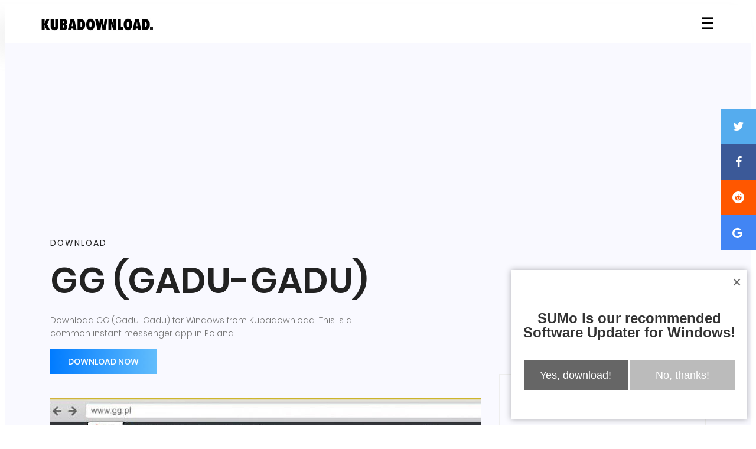

--- FILE ---
content_type: text/html; charset=utf-8
request_url: https://kubadownload.com/app/gg-gadu-gadu
body_size: 23575
content:
<!DOCTYPE html><html lang=en class=no-js><head><title>Download GG (Gadu-Gadu) for Windows 10, 8, 7 (2020 Latest)</title><meta http-equiv=Content-Type content="text/html; charset=utf-8"><meta name=robots content="noodp, FOLLOW, INDEX"><meta name=viewport content="width=device-width, initial-scale=1, shrink-to-fit=no"><meta name=description content="Download GG (Gadu-Gadu) for Windows from Kubadownload. This is a common instant messenger app in Poland."><meta name=apple-mobile-web-app-capable content=yes><script data-ad-client=ca-pub-3780848847510086 async src=https://pagead2.googlesyndication.com/pagead/js/adsbygoogle.js></script><link rel=apple-touch-icon sizes=144x144 href=/apple-icon-144x144.png><link rel=apple-touch-icon sizes=152x152 href=/apple-icon-152x152.png><link rel=apple-touch-icon sizes=180x180 href=/apple-icon-180x180.png><link rel=icon type=image/png sizes=192x192 href=/android-icon-192x192.png><link rel=icon type=image/png sizes=32x32 href=/favicon-32x32.png><link rel=icon type=image/png sizes=16x16 href=/favicon-16x16.png><link rel=manifest href=/manifest.json><meta name=msapplication-TileColor content=#ffffff><meta name=msapplication-TileImage content=/ms-icon-144x144.png><meta name=theme-color content=#ffffff><link rel=canonical href=https://kubadownload.com/app/gg-gadu-gadu><meta name=twitter:card content=summary><meta name=twitter:site content=@kubadownload><meta name=twitter:creator content=@kubadownload><meta property=og:site_name content=kubadownload.com><meta property=og:type content=product><meta property=og:title content="GG (Gadu-Gadu)"><meta property=og:url content=https://kubadownload.com/app/gg-gadu-gadu><meta property="og:description" content="<meta charset=utf-8>"><meta property=product:category content="Apps update list"><meta property=og:image content=https://kubadownload.com/site/assets/files/3503/gg-gadu-gadu-download.jpg><link rel=preload as=font type=font/woff2 crossorigin=anonymous href=https://kubadownload.com/site/templates/font/icomoon.ttf?7ss0gv><link rel=dns-prefetch href=https://fonts.gstatic.com><link rel=preconnect href=https://fonts.gstatic.com crossorigin=anonymous><link rel=preload href="https://fonts.googleapis.com/css?family=Poppins:100,200,400,300,500,600,700&display=swap" as=font type=font/woff2 crossorigin>			  <style>@font-face{font-family:'Poppins';font-style:normal;font-weight:100;font-display:swap;src:local('Poppins Thin'),local('Poppins-Thin'),url(https://fonts.gstatic.com/s/poppins/v9/pxiGyp8kv8JHgFVrLPTucXtAOvWDSHFF.woff2) format('woff2');unicode-range:U+0900-097F,U+1CD0-1CF6,U+1CF8-1CF9,U+200C-200D,U+20A8,U+20B9,U+25CC,U+A830-A839,U+A8E0-A8FB}@font-face{font-family:'Poppins';font-style:normal;font-weight:100;font-display:swap;src:local('Poppins Thin'),local('Poppins-Thin'),url(https://fonts.gstatic.com/s/poppins/v9/pxiGyp8kv8JHgFVrLPTufntAOvWDSHFF.woff2) format('woff2');unicode-range:U+0100-024F,U+0259,U+1E00-1EFF,U+2020,U+20A0-20AB,U+20AD-20CF,U+2113,U+2C60-2C7F,U+A720-A7FF}@font-face{font-family:'Poppins';font-style:normal;font-weight:100;font-display:swap;src:local('Poppins Thin'),local('Poppins-Thin'),url(https://fonts.gstatic.com/s/poppins/v9/pxiGyp8kv8JHgFVrLPTucHtAOvWDSA.woff2) format('woff2');unicode-range:U+0000-00FF,U+0131,U+0152-0153,U+02BB-02BC,U+02C6,U+02DA,U+02DC,U+2000-206F,U+2074,U+20AC,U+2122,U+2191,U+2193,U+2212,U+2215,U+FEFF,U+FFFD}@font-face{font-family:'Poppins';font-style:normal;font-weight:200;font-display:swap;src:local('Poppins ExtraLight'),local('Poppins-ExtraLight'),url(https://fonts.gstatic.com/s/poppins/v9/pxiByp8kv8JHgFVrLFj_Z11lFd2JQEl8qw.woff2) format('woff2');unicode-range:U+0900-097F,U+1CD0-1CF6,U+1CF8-1CF9,U+200C-200D,U+20A8,U+20B9,U+25CC,U+A830-A839,U+A8E0-A8FB}@font-face{font-family:'Poppins';font-style:normal;font-weight:200;font-display:swap;src:local('Poppins ExtraLight'),local('Poppins-ExtraLight'),url(https://fonts.gstatic.com/s/poppins/v9/pxiByp8kv8JHgFVrLFj_Z1JlFd2JQEl8qw.woff2) format('woff2');unicode-range:U+0100-024F,U+0259,U+1E00-1EFF,U+2020,U+20A0-20AB,U+20AD-20CF,U+2113,U+2C60-2C7F,U+A720-A7FF}@font-face{font-family:'Poppins';font-style:normal;font-weight:200;font-display:swap;src:local('Poppins ExtraLight'),local('Poppins-ExtraLight'),url(https://fonts.gstatic.com/s/poppins/v9/pxiByp8kv8JHgFVrLFj_Z1xlFd2JQEk.woff2) format('woff2');unicode-range:U+0000-00FF,U+0131,U+0152-0153,U+02BB-02BC,U+02C6,U+02DA,U+02DC,U+2000-206F,U+2074,U+20AC,U+2122,U+2191,U+2193,U+2212,U+2215,U+FEFF,U+FFFD}@font-face{font-family:'Poppins';font-style:normal;font-weight:300;font-display:swap;src:local('Poppins Light'),local('Poppins-Light'),url(https://fonts.gstatic.com/s/poppins/v9/pxiByp8kv8JHgFVrLDz8Z11lFd2JQEl8qw.woff2) format('woff2');unicode-range:U+0900-097F,U+1CD0-1CF6,U+1CF8-1CF9,U+200C-200D,U+20A8,U+20B9,U+25CC,U+A830-A839,U+A8E0-A8FB}@font-face{font-family:'Poppins';font-style:normal;font-weight:300;font-display:swap;src:local('Poppins Light'),local('Poppins-Light'),url(https://fonts.gstatic.com/s/poppins/v9/pxiByp8kv8JHgFVrLDz8Z1JlFd2JQEl8qw.woff2) format('woff2');unicode-range:U+0100-024F,U+0259,U+1E00-1EFF,U+2020,U+20A0-20AB,U+20AD-20CF,U+2113,U+2C60-2C7F,U+A720-A7FF}@font-face{font-family:'Poppins';font-style:normal;font-weight:300;font-display:swap;src:local('Poppins Light'),local('Poppins-Light'),url(https://fonts.gstatic.com/s/poppins/v9/pxiByp8kv8JHgFVrLDz8Z1xlFd2JQEk.woff2) format('woff2');unicode-range:U+0000-00FF,U+0131,U+0152-0153,U+02BB-02BC,U+02C6,U+02DA,U+02DC,U+2000-206F,U+2074,U+20AC,U+2122,U+2191,U+2193,U+2212,U+2215,U+FEFF,U+FFFD}@font-face{font-family:'Poppins';font-style:normal;font-weight:400;font-display:swap;src:local('Poppins Regular'),local('Poppins-Regular'),url(https://fonts.gstatic.com/s/poppins/v9/pxiEyp8kv8JHgFVrJJbecnFHGPezSQ.woff2) format('woff2');unicode-range:U+0900-097F,U+1CD0-1CF6,U+1CF8-1CF9,U+200C-200D,U+20A8,U+20B9,U+25CC,U+A830-A839,U+A8E0-A8FB}@font-face{font-family:'Poppins';font-style:normal;font-weight:400;font-display:swap;src:local('Poppins Regular'),local('Poppins-Regular'),url(https://fonts.gstatic.com/s/poppins/v9/pxiEyp8kv8JHgFVrJJnecnFHGPezSQ.woff2) format('woff2');unicode-range:U+0100-024F,U+0259,U+1E00-1EFF,U+2020,U+20A0-20AB,U+20AD-20CF,U+2113,U+2C60-2C7F,U+A720-A7FF}@font-face{font-family:'Poppins';font-style:normal;font-weight:400;font-display:swap;src:local('Poppins Regular'),local('Poppins-Regular'),url(https://fonts.gstatic.com/s/poppins/v9/pxiEyp8kv8JHgFVrJJfecnFHGPc.woff2) format('woff2');unicode-range:U+0000-00FF,U+0131,U+0152-0153,U+02BB-02BC,U+02C6,U+02DA,U+02DC,U+2000-206F,U+2074,U+20AC,U+2122,U+2191,U+2193,U+2212,U+2215,U+FEFF,U+FFFD}@font-face{font-family:'Poppins';font-style:normal;font-weight:500;font-display:swap;src:local('Poppins Medium'),local('Poppins-Medium'),url(https://fonts.gstatic.com/s/poppins/v9/pxiByp8kv8JHgFVrLGT9Z11lFd2JQEl8qw.woff2) format('woff2');unicode-range:U+0900-097F,U+1CD0-1CF6,U+1CF8-1CF9,U+200C-200D,U+20A8,U+20B9,U+25CC,U+A830-A839,U+A8E0-A8FB}@font-face{font-family:'Poppins';font-style:normal;font-weight:500;font-display:swap;src:local('Poppins Medium'),local('Poppins-Medium'),url(https://fonts.gstatic.com/s/poppins/v9/pxiByp8kv8JHgFVrLGT9Z1JlFd2JQEl8qw.woff2) format('woff2');unicode-range:U+0100-024F,U+0259,U+1E00-1EFF,U+2020,U+20A0-20AB,U+20AD-20CF,U+2113,U+2C60-2C7F,U+A720-A7FF}@font-face{font-family:'Poppins';font-style:normal;font-weight:500;font-display:swap;src:local('Poppins Medium'),local('Poppins-Medium'),url(https://fonts.gstatic.com/s/poppins/v9/pxiByp8kv8JHgFVrLGT9Z1xlFd2JQEk.woff2) format('woff2');unicode-range:U+0000-00FF,U+0131,U+0152-0153,U+02BB-02BC,U+02C6,U+02DA,U+02DC,U+2000-206F,U+2074,U+20AC,U+2122,U+2191,U+2193,U+2212,U+2215,U+FEFF,U+FFFD}@font-face{font-family:'Poppins';font-style:normal;font-weight:600;font-display:swap;src:local('Poppins SemiBold'),local('Poppins-SemiBold'),url(https://fonts.gstatic.com/s/poppins/v9/pxiByp8kv8JHgFVrLEj6Z11lFd2JQEl8qw.woff2) format('woff2');unicode-range:U+0900-097F,U+1CD0-1CF6,U+1CF8-1CF9,U+200C-200D,U+20A8,U+20B9,U+25CC,U+A830-A839,U+A8E0-A8FB}@font-face{font-family:'Poppins';font-style:normal;font-weight:600;font-display:swap;src:local('Poppins SemiBold'),local('Poppins-SemiBold'),url(https://fonts.gstatic.com/s/poppins/v9/pxiByp8kv8JHgFVrLEj6Z1JlFd2JQEl8qw.woff2) format('woff2');unicode-range:U+0100-024F,U+0259,U+1E00-1EFF,U+2020,U+20A0-20AB,U+20AD-20CF,U+2113,U+2C60-2C7F,U+A720-A7FF}@font-face{font-family:'Poppins';font-style:normal;font-weight:600;font-display:swap;src:local('Poppins SemiBold'),local('Poppins-SemiBold'),url(https://fonts.gstatic.com/s/poppins/v9/pxiByp8kv8JHgFVrLEj6Z1xlFd2JQEk.woff2) format('woff2');unicode-range:U+0000-00FF,U+0131,U+0152-0153,U+02BB-02BC,U+02C6,U+02DA,U+02DC,U+2000-206F,U+2074,U+20AC,U+2122,U+2191,U+2193,U+2212,U+2215,U+FEFF,U+FFFD}@font-face{font-family:'Poppins';font-style:normal;font-weight:700;font-display:swap;src:local('Poppins Bold'),local('Poppins-Bold'),url(https://fonts.gstatic.com/s/poppins/v9/pxiByp8kv8JHgFVrLCz7Z11lFd2JQEl8qw.woff2) format('woff2');unicode-range:U+0900-097F,U+1CD0-1CF6,U+1CF8-1CF9,U+200C-200D,U+20A8,U+20B9,U+25CC,U+A830-A839,U+A8E0-A8FB}@font-face{font-family:'Poppins';font-style:normal;font-weight:700;font-display:swap;src:local('Poppins Bold'),local('Poppins-Bold'),url(https://fonts.gstatic.com/s/poppins/v9/pxiByp8kv8JHgFVrLCz7Z1JlFd2JQEl8qw.woff2) format('woff2');unicode-range:U+0100-024F,U+0259,U+1E00-1EFF,U+2020,U+20A0-20AB,U+20AD-20CF,U+2113,U+2C60-2C7F,U+A720-A7FF}@font-face{font-family:'Poppins';font-style:normal;font-weight:700;font-display:swap;src:local('Poppins Bold'),local('Poppins-Bold'),url(https://fonts.gstatic.com/s/poppins/v9/pxiByp8kv8JHgFVrLCz7Z1xlFd2JQEk.woff2) format('woff2');unicode-range:U+0000-00FF,U+0131,U+0152-0153,U+02BB-02BC,U+02C6,U+02DA,U+02DC,U+2000-206F,U+2074,U+20AC,U+2122,U+2191,U+2193,U+2212,U+2215,U+FEFF,U+FFFD}</style><style>.unstyled-button{border:none;padding:0;background:none;font-size:27px;cursor:pointer}.overlay3{height:100%;width:0;position:fixed;z-index:10000;top:0;left:0;background-color:rgba(0,0,0,0.9);overflow-y:auto;overflow-x:hidden;text-align:center;opacity:0;transition:opacity 1s}.offcanvas{height:100%;width:0;top:0;left:0;background-color:rgba(0,0,0,.8);position:fixed;z-index:10000;overflow-x:hidden;transition:.5s;padding-top:60px}.offcanvas a{padding:8px 8px 22px 32px;text-decoration:none!important;font-size:18px;color:#fff;display:block;transition:.3s;text-transform:uppercase}.offcanvas a:hover{color:#fff}.closeOffcanvas{position:absolute;top:0;right:25px;font-size:36px!important;margin-left:50px}#mainContent{transition:margin-left .5s}@media screen and (max-height:500px){.offcanvas{padding-top:15px}.offcanvas a{font-size:18px}}#mainContent{transition:margin-left .5s}@media screen and (max-height:500px){.offcanvas{padding-top:15px}.offcanvas a{font-size:18px}}*,::after,::before{box-sizing:border-box}html{font-family:sans-serif;line-height:1.15;-webkit-text-size-adjust:100%;-ms-text-size-adjust:100%;-ms-overflow-style:scrollbar}@-ms-viewport{width:device-width}header,nav,section{display:block}hr{box-sizing:content-box;height:0;overflow:visible}h1,h2,h6{margin-top:0;margin-bottom:.5rem}p{margin-top:0;margin-bottom:1rem}ol,ul{margin-top:0;margin-bottom:1rem}a{color:#007bff;text-decoration:none;background-color:transparent;-webkit-text-decoration-skip:objects}img{vertical-align:middle;border-style:none}button{border-radius:0}button{margin:0;font-family:inherit;font-size:inherit;line-height:inherit}button{overflow:visible}button{text-transform:none}button{-webkit-appearance:button}button::-moz-focus-inner{padding:0;border-style:none}::-webkit-file-upload-button{font:inherit;-webkit-appearance:button}h1,h2,h6{margin-bottom:.5rem;font-family:inherit;font-weight:500;line-height:1.2;color:inherit}h1{font-size:2.5rem}h2{font-size:2rem}h6{font-size:1rem}hr{margin-top:1rem;margin-bottom:1rem;border:0;border-top:1px solid rgba(0,0,0,.1)}.img-fluid{max-width:100%;height:auto}.container{width:100%;padding-right:15px;padding-left:15px;margin-right:auto;margin-left:auto}@media (min-width:576px){.container{max-width:540px}}.row{display:flex;flex-wrap:wrap;margin-right:-15px;margin-left:-15px}.col-lg-11,.col-lg-12,.col-lg-8,.col-md-6,.col-md-9{position:relative;width:100%;min-height:1px;padding-right:15px;padding-left:15px}.d-flex{display:flex!important}.justify-content-between{justify-content:space-between!important}.align-items-center{align-items:center!important}::-webkit-input-placeholder{color:#777;font-weight:300}:-moz-placeholder{color:#777;opacity:1;font-weight:300}::-moz-placeholder{color:#777;opacity:1;font-weight:300}:-ms-input-placeholder{color:#777;font-weight:300}::-ms-input-placeholder{color:#777;font-weight:300}body{color:#777;font-family:Poppins,sans-serif;font-size:14px;font-weight:300;line-height:1.625em;position:relative;padding:0px!important}ol,ul{margin:0;padding:0;list-style:none}a{text-decoration:none;outline:0}h1,h2,h6{font-family:Poppins,sans-serif;color:#222;line-height:1.2em!important;margin-bottom:0;margin-top:0;font-weight:600}h1{font-size:36px}h2{font-size:30px;padding:35px 0}h6{font-size:14px;color:#222}.pt-60{padding-top:60px}h1{font-size:36px}h2{font-size:30px}h6{font-size:14px}h1,h2,h6{line-height:1.5em}.main-menu{padding-bottom:20px;padding-top:20px}#header{box-shadow:-21.213px 21.213px 30px 0 rgba(158,158,158,.11);left:0;top:0;right:0;z-index:997;background:#fff}@media (max-width:673px){#logo{margin-left:20px}}.banner-area{background:#f9f9ff}.banner-left h6{text-transform:uppercase;font-weight:400;letter-spacing:2px}.banner-left h1{margin:20px 0;font-size:60px;text-transform:uppercase;padding-bottom:40px}@media (max-width:991px){.banner-left h1{font-size:30px;padding-bottom:0}}.post-content-area{background-color:#f9f9ff}.post-content-area .single-post{margin-bottom:50px}.post-content-area .single-post .feature-img img{width:100%}.single-post-area{padding-top:0;padding-bottom:80px}@media screen and (max-width:992px){.single-post-area{padding-top:0}}@font-face{font-family:'icomoon';src:url(/site/templates/font/icomoon.eot?7ss0gv);src:url(/site/templates/font/icomoon.eot?7ss0gv#iefix) format('embedded-opentype'),url(/site/templates/font/icomoon.ttf?7ss0gv) format('truetype'),url(/site/templates/font/icomoon.woff?7ss0gv) format('woff'),url(/site/templates/font/icomoon.svg?7ss0gv#icomoon) format('svg');font-weight:400;font-style:normal}[class^="icon-"]{font-family:'icomoon'!important;speak:none;font-style:normal;font-weight:400;font-variant:normal;text-transform:none;line-height:1;-webkit-font-smoothing:antialiased;-moz-osx-font-smoothing:grayscale}.icon-twitter:before{content:"\f099"}.icon-facebook:before{content:"\f09a"}.icon-uniF1A0:before{content:"\f1a0"}.icon-f1a1:before{content:"\f1a1"}h1,h3,h6{margin-top:0;margin-bottom:.5rem}p{margin-top:0;margin-bottom:1rem}ul{margin-top:0;margin-bottom:1rem}a{color:#007bff;text-decoration:none;background-color:transparent;-webkit-text-decoration-skip:objects}img{vertical-align:middle;border-style:none}button{border-radius:0}button{margin:0;font-family:inherit;font-size:inherit;line-height:inherit}button{overflow:visible}button{text-transform:none}button{-webkit-appearance:button}button::-moz-focus-inner{padding:0;border-style:none}::-webkit-file-upload-button{font:inherit;-webkit-appearance:button}h1,h3,h6{margin-bottom:.5rem;font-family:inherit;font-weight:500;line-height:1.2;color:inherit}h1{font-size:2.5rem}h3{font-size:1.75rem}h6{font-size:1rem}.img-fluid{max-width:100%;height:auto}.container{width:100%;padding-right:15px;padding-left:15px;margin-right:auto;margin-left:auto}@media (min-width:576px){.container{max-width:540px}}.row{display:flex;flex-wrap:wrap;margin-right:-15px;margin-left:-15px}.col-lg-12,.col-lg-6,.col-lg-8,.col-md-6,.col-md-9{position:relative;width:100%;min-height:1px;padding-right:15px;padding-left:15px}.d-flex{display:flex!important}.justify-content-between{justify-content:space-between!important}.align-items-center{align-items:center!important}.text-uppercase{text-transform:uppercase!important}::-webkit-input-placeholder{color:#777;font-weight:300}:-moz-placeholder{color:#777;opacity:1;font-weight:300}::-moz-placeholder{color:#777;opacity:1;font-weight:300}:-ms-input-placeholder{color:#777;font-weight:300}::-ms-input-placeholder{color:#777;font-weight:300}body{color:#777;font-family:Poppins,sans-serif;font-size:14px;font-weight:300;line-height:1.625em;position:relative;padding:0px!important}ul{margin:0;padding:0;list-style:none}a{text-decoration:none;outline:0}h1,h3,h6{font-family:Poppins,sans-serif;color:#222;line-height:1.2em!important;margin-bottom:0;margin-top:0;font-weight:600}h1{font-size:36px}h3{font-size:24px;padding:35px 0}h6{font-size:14px;color:#222}.pt-40{padding-top:40px}.pt-50{padding-top:50px}h1{font-size:36px}h3{font-size:24px}h6{font-size:14px}h1,h3,h6{line-height:1.5em}.main-menu{padding-bottom:20px;padding-top:20px}#header{box-shadow:-21.213px 21.213px 30px 0 rgba(158,158,158,.11);left:0;top:0;right:0;z-index:997;background:#fff}@media (max-width:673px){#logo{margin-left:20px}}.banner-left .primary-btn{background:-moz-linear-gradient(0deg,#007bff 0,#62bdfc 100%);background:-webkit-linear-gradient(0deg,#007bff 0,#62bdfc 100%);background:-ms-linear-gradient(0deg,#007bff 0,#62bdfc 100%)}.primary-btn{background:#007bff;line-height:42px;padding-left:30px;padding-right:30px;border:none;color:#fff;display:inline-block;font-weight:500;position:relative;position:relative}</style><meta name=google-site-verification content=6bD2tdscF4kIhk8X05zCEaAybFS-FbAnNw1vegdjbWk></head><body><link rel=stylesheet href=/site/templates/2.0/css/style.css><script src=https://ajax.googleapis.com/ajax/libs/jquery/3.4.1/jquery.min.js></script><header id=header><div class="container main-menu" style="padding-bottom: 13px; padding-top: 14px;"><div class="row align-items-center justify-content-between d-flex"><div id=logo><a href=/><img style=width:190px alt=KubaDownload title=KubaDownload src=[data-uri]></a></div><nav id=nav-menu><ul style=margin:0;padding:0;list-style:none;><button class=unstyled-button onclick=openNav3();openOffcanvas()>☰</button><br></ul></nav></div></div></header><div id=myCanvasNav class=overlay3 onclick=closeOffcanvas()></div><div id=myOffcanvas class=offcanvas><a href=/>Search</a>
<a href=/news>News</a>
<a href=/app>Software</a> <a href=/contact>Contact</a></div><script>function openOffcanvas(){document.getElementById("myOffcanvas").style.width="250px";document.getElementById("mainContent").style.marginLeft="250px"}
function openNav3(){document.getElementById("myCanvasNav").style.width="100%";document.getElementById("myCanvasNav").style.opacity="0.8"}
function closeOffcanvas(){document.getElementById("myOffcanvas").style.width="0%";document.getElementById("myCanvasNav").style.width="0%";document.getElementById("myCanvasNav").style.opacity="0"}</script><section class="banner-area pt-25"><div style=margin-left:auto;margin-right:auto;text-align:center;><script async src=https://pagead2.googlesyndication.com/pagead/js/adsbygoogle.js></script><ins class=adsbygoogle  style=display:block  data-ad-client=ca-pub-3780848847510086  data-ad-slot=7764558653  data-ad-format=auto  data-full-width-responsive=true></ins>			<script>(adsbygoogle=window.adsbygoogle||[]).push({})</script></div><div class=container><div class="row pt-25 align-items-center justify-content-between"><div class="col-lg-6 col-md-6 banner-left"><h6>Download </h6><h1 style=padding-bottom:0px;>GG (Gadu-Gadu)</h1><p>Download GG (Gadu-Gadu) for Windows from Kubadownload. This is a common instant messenger app in Poland.</p><a href=/app/gg-gadu-gadu/download class="primary-btn text-uppercase">Download now</a></div></div></div></section><section class="post-content-area single-post-area"><div class=container><div class=row><div class="col-lg-8 pt-40 posts-list"><div class="single-post row"><div class=col-lg-12><div class=feature-img><picture> <source type=image/webp media="(min-width: 300px) and (max-width: 600px)" srcset=/site/assets/files/3503/gg-gadu-gadu-download.474x0.webp> <source media="(min-width: 300px) and (max-width: 600px)" srcset=/site/assets/files/3503/gg-gadu-gadu-download.474x0.jpg> <source type=image/webp media="(min-width: 640px) and (max-width: 3000px)" srcset=/site/assets/files/3503/gg-gadu-gadu-download.730x0.webp> <source media="(min-width: 640px) and (max-width: 3000px)" srcset=/site/assets/files/3503/gg-gadu-gadu-download.730x0.jpg> <img class=img-fluid src=/site/assets/files/3503/gg-gadu-gadu-download.730x0.jpg alt="GG (Gadu-Gadu)"> </picture></div><div style=margin-top:2rem;margin-bottom:2rem;margin-left:auto;margin-right:auto;text-align:center;><script async src=https://pagead2.googlesyndication.com/pagead/js/adsbygoogle.js></script><ins class=adsbygoogle  style=display:block  data-ad-client=ca-pub-3780848847510086  data-ad-slot=7764558653  data-ad-format=auto  data-full-width-responsive=true></ins>											<script>(adsbygoogle=window.adsbygoogle||[]).push({})</script></div></div>								<style>ul{font-size:18px;line-height:35px;text-align:justify;list-style:disc;margin-left:20px;padding-bottom:20px}ol{font-size:18px;line-height:35px;text-align:justify;list-style:disc;margin-left:20px}.app p{font-size:18px;line-height:35px;text-align:justify}.align_center{max-width:100%;margin-left:auto;margin-right:auto;display:block;margin-bottom:50px;margin-top:50px}.bar{position:fixed;top:40%;-webkit-transform:translateY(-40%);-ms-transform:translateY(-40%);transform:translateY(-40%);left:auto;float:right;right:0}.bar a{display:block;text-align:center;padding:20px 20px;transition:all 0.3s ease;color:white;font-size:20px}.bar a:hover{background-color:#000;cursor:pointer}.facebook{background:#3B5998;color:white}.twitter{background:#55ACEE;color:white}.reddit{background:#FF5700;color:white}.google{background:#4285F4;color:white}@media (max-width:1088px){.bar{display:none;clear:none}.at-custom-message-preview{display:none}}@media (max-width:1088px){.bar{left:50%;bottom:0;top:auto;transform:translateX(-50%)}}</style><div class="col-lg-12 col-md-9 app"><h2 style=font-size:32px>Download GG (Gadu-Gadu)</h2><p><p><meta charset=utf-8></p><div style=margin-top:2rem;margin-bottom:2rem;margin-left:auto;margin-right:auto;text-align:center; class=ads-between-content><script async src=https://pagead2.googlesyndication.com/pagead/js/adsbygoogle.js></script><ins class=adsbygoogle style="display:block; text-align:center;" data-ad-layout=in-article data-ad-format=fluid data-ad-client=ca-pub-3780848847510086 data-ad-slot=7764558653></ins>													<script>(adsbygoogle=window.adsbygoogle||[]).push({​​​​​​​}​​​​​​​)</script></div><p dir=ltr>Are you a fan of instant messengers? One of the most common instant messengers in Poland is GG (Gadu-Gadu). This chat application was much improved over the years since it appeared on the market, offering users not only the ability to chat with their online friends without restrictions, but also to customize their chat experience and access several additional features such as built-in online radio, email client, online storage drive and even load unique applications such as multimedia music streaming, social networking sites like Twitter, and also popular games like Farmville.</p><p dir=ltr>Developed by England.pl Sp. z o.o., the GG app has continued to grow and draw more engaged users since it earned the most recent visual update. It frequently keeps in touch with over 6 million Polish-speaking users today, although it had over 11 million active users at the height of its popularity.</p><p dir=ltr>To download and test the new version of this app, Polish-speaking users and those who want to come into touch with millions of like-minded Polish people are welcome. GG (Gadu-Gadu) can be mounted on any current version of Windows, XP and newer, and is free to use.</p><h1 dir=ltr>Features of GG (Gadu-Gadu)</h1><p dir=ltr>While GG is a chat app, its installation package has grown to a fantastic size of over 50 MB! It comes with such a wide range of tools and features. It is important to remember that the user interface of Gadu-Gadu has complete support for the English language and that this software can also be enjoyed on modern mobile platforms without many of its PC-specific features.</p><p dir=ltr>The remarkable features of Gadu-Gadu have been compiled below.</p><h2 dir=ltr>Contact List Tab</h2><p dir=ltr>The app’s main window is its Contact List tab, which is filled by all of your contacts. With pinned users, starred users, favourite users, and renamable groups, all contacts can be grouped in the way you want, such as Work, School, etc. You can also get unique alerts there for search results, invites, developers of groups, and more.</p><h2 dir=ltr>Primary Tabs</h2><p dir=ltr>The other vital tabs on offer by GG are History &amp; Alerts, Email client - you can not import your Gmail, Hotmail, or other standard email credentials with completely featured controls for managing your specific GG email account, GG Disk - 3 GB of online space for hosting your files that can be seamlessly shared in chat or email correspondence, and Radio Disk - access to a wide array of public internet radio stations.</p><h2 dir=ltr>Private and Group Chats</h2><p dir=ltr>In groups or one-on-one environments, chats can be made. Chat users can also join into sponsored games together as a group, share files, links, or videos during the chat. The same chat window can be used for sending and receiving SMS messages, in addition to internet chat. The installation of supported third-party applications is also supported by GG, which can be handled via the ‘Application Folder’ section of the app.</p><h1 dir=ltr>Download &amp; Install GG (Gadu-Gadu) for Windows PC</h1><p dir=ltr>You can download the latest version 12.4.94 of GG (Gadu-Gadu) from this page for free. After downloading the 50 MB file, run it to start the installer and complete the installation process.</p><p dir=ltr>When installed, a splash screen will greet you, asking you to either build a new user account or enter your old credentials. Once you do the needful, your profile will be set, and you will be able to seamlessly send out messages in groups or personally and enjoy socializing and playing games with friends and family on GG. Enjoy!</p></p></div></div><div style="col-lg-12 col-md-9"><h4>You might also like</h4><script async src=https://pagead2.googlesyndication.com/pagead/js/adsbygoogle.js></script><ins class=adsbygoogle style=display:block data-ad-format=autorelaxed data-ad-client=ca-pub-3780848847510086 data-ad-slot=7764558653></ins>								<script>(adsbygoogle=window.adsbygoogle||[]).push({​​​​​​​}​​​​​​​)</script></div><div class=comment-form><div class=disqus></div></div></div><div class="col-lg-4 sidebar-widgets"><div class=widget-wrap style="position: sticky;top: 15px;"><div class="single-sidebar-widget user-info-widget" style="align-content: center;"><script async src=https://pagead2.googlesyndication.com/pagead/js/adsbygoogle.js></script><ins class=adsbygoogle  style=display:block  data-ad-client=ca-pub-3780848847510086  data-ad-slot=7764558653  data-ad-format=auto  data-full-width-responsive=true></ins>									<script>(adsbygoogle=window.adsbygoogle||[]).push({})</script></div><div class="single-sidebar-widget post-category-widget"><h4 class=category-title>Download options</h4><ul class=cat-list style="margin: 0;padding: 0;list-style: none;"></ul></div><div class="single-sidebar-widget popular-post-widget"><h4 class=popular-title>General information</h4><div class=popular-post-list><div class="single-post-list d-flex flex-row align-items-center"><div class=details><h6>Category</h6><p><a href=/messengers>Messengers</a></p></div></div><div class="single-post-list d-flex flex-row align-items-center"><div class=details><h6>Version</h6><p></p></div></div><div class="single-post-list d-flex flex-row align-items-center"><div class=details><h6>Last update</h6><p></p></div></div><div class="single-post-list d-flex flex-row align-items-center"><div class=details><h6>Supported system</h6><p></p></div></div><div class="single-post-list d-flex flex-row align-items-center"><div class=details><h6>License</h6><p></p></div></div><div class="single-post-list d-flex flex-row align-items-center"><div class=details><h6>File size</h6><p> MB</p></div></div><div class="single-post-list d-flex flex-row align-items-center"><div class=details><h6>Developer</h6><p></p></div></div><div class="single-post-list d-flex flex-row align-items-center"><div class=details><h6>Home page</h6><p><a href="" target="_blank"></a></p></div></div><div class="single-post-list d-flex flex-row align-items-center"><div class=details><h6>Downloads</h6><p>1449</p></div></div><div class="single-post-list d-flex flex-row align-items-center"><div class=details><h6>Editor Rating</h6><p><span class=icon-star></span><span class=icon-star></span><span class=icon-star></span><span class=icon-star></span><span class=icon-star></span></p></div></div></div></div><div class="single-sidebar-widget popular-post-widget"><h4 class=popular-title>Top alternatives</h4><div class=popular-post-list></div></div>								<style>.sticky.stick{position:fixed;top:5px}</style><div class=sticky-location></div><div class="single-sidebar-widget tag-cloud-widget sticky" style="align-content: center;"><div></div></div></div></div></div></div></section><script>$("p img").unwrap()</script><script>!function(t,e,s,a){"use strict";var d,o,i,r,n=t(e),u=!1,l=!1,c=!1,f=!1,h="unloaded",p=t(),g=function(){if(!p.length||"loaded"==p.data("disqusLoaderStatus"))return!0;var s=n.scrollTop();if(p.offset().top-s>n.height()*l||s-p.offset().top-p.outerHeight()-n.height()*l>0)return!0;t("#disqus_thread").removeAttr("id"),p.attr("id","disqus_thread").data("disqusLoaderStatus","loaded"),"loaded"==h?DISQUS.reset({reload:!0,config:c}):(e.disqus_config=c,"unloaded"==h&&(h="loading",t.ajax({url:f,async:!0,cache:!0,dataType:"script",success:function(){h="loaded"}})))};n.on("scroll resize",(d=u,o=g,function(){var t=this,e=arguments,s=+new Date;i&&s<i+d?(clearTimeout(r),r=setTimeout(function(){i=s,o.apply(t,e)},d)):(i=s,o.apply(t,e))})),t.disqusLoader=function(e,s){s=t.extend({},{laziness:1,throttle:250,scriptUrl:!1,disqusConfig:!1},s),l=s.laziness+1,u=s.throttle,c=s.disqusConfig,f=!1===f?s.scriptUrl:f,(p=("string"==typeof e?t(e):e).eq(0)).data("disqusLoaderStatus","unloaded"),g()}}(jQuery,window,document)</script><script>var options={scriptUrl:'//kubadownload.disqus.com/embed.js',laziness:1,throttle:250,disqusConfig:function(){this.page.url="https://kubadownload.com//app/gg-gadu-gadu";this.page.identifier=3503}};$.disqusLoader('.disqus',options)</script><script type=application/ld+json>{"@context":"http://schema.org","@type":"http://schema.org/Review","url":"https://kubadownload.com/app/gg-gadu-gadu","itemReviewed":{"@type":"SoftwareApplication","name":"GG (Gadu-Gadu)","softwareVersion":"","operatingSystem":"","applicationCategory":"Messengers","image":"https://kubadownload.com/site/assets/files/3503/gg-gadu-gadu-download.730x0.jpg","offers":{"@type":"Offer","price":"0","priceCurrency":"USD"}},"author":{"@type":"Person","name":"Kuba Pawlak"},"reviewRating":{"@type":"Rating","ratingValue":"5","bestRating":"5","worstRating":"1"},"dateModified":"08-01-2021","datePublished":"08-01-2021","publisher":{"@type":"Organization","name":"KubaDownload"}}</script><div class=bar><ul class=list-unstyled style="list-style: none;"><li class="bar-item twitter"><a href=# data-social=twitter class=icon-twitter onclick="ga('send', 'event', 'share', 'twitter');"><i></i></a></li><li class="bar-item facebook"><a href=# data-social=facebook class=icon-facebook onclick="ga('send', 'event', 'share', 'facebook');"><i></i></a></li><li class="bar-item reddit"><a href=# data-social=reddit class=icon-f1a1 onclick="ga('send', 'event', 'share', 'reddit');"><i></i></a></li><li class="bar-item google"><a href=# data-social=google class=icon-uniF1A0 onclick="ga('send', 'event', 'share', 'google');"><i></i></a></li></ul></div><script>console.clear();const bar=document.querySelector('.bar');if(bar){const{href}=location;const{title}=document;const shareLinks={facebook:`https://facebook.com/sharer/sharer.php?u=${href}`,twitter:`https://twitter.com/intent/tweet?text=${title}%20@kubadownload&url=${href}`,google:`https://www.google.com/bookmarks/mark?op=add&bkmk=${href}&title=${title}&annotation=`,reddit:`https://www.reddit.com/submit?url=${href}&title=${title}`};const items=[...bar.querySelectorAll('.bar-item a[href="#"]')];const onClick=event=>{event.preventDefault();const{currentTarget}=event;const{dataset}=currentTarget;const{social}=dataset;window.open(shareLinks[social],"customWindow","menubar=1,resizable=1,width=764,height=575")};items.forEach(item=>item.addEventListener('click',onClick))}</script></div><script>if(0<=document.cookie.indexOf("visited=")){}
else{expiry=new Date();expiry.setTime(expiry.getTime()+(2592000000));document.cookie="visited=yes; expires="+expiry.toGMTString();var request=new XMLHttpRequest;request.open("GET","https://kubadownload.com/promotion"),request.onreadystatechange=function(){if(4===request.readyState&&200===request.status){var e=document.getElementById("app");console.log(request),e.innerHTML=request.responseText}},request.send()}
function hide(){document.getElementById("grc").setAttribute("style","display:none;")}</script><script>function sticky_relocate(){var window_top=$(window).scrollTop();var div_top=$('.sticky-location').offset().top;if(window_top>div_top-10){$('.sticky').addClass('stick').width($('.sidebar-wrapper .sidebar-block:first').width())}else{$('.sticky').removeClass('stick').width('')}}
$(function(){$(window).scroll(sticky_relocate);sticky_relocate()})</script><div id=app></div><link rel=stylesheet href=//kubadownload.com/site/templates/font/font-awesome-kd.css><script src="https://pagead2.googlesyndication.com/pagead/show_ads.js"></script><style>#kd-close-button a{border:1px solid rgba(0,0,0,.35);padding:3px;font-size:12px;color:#fff;background-color:#777;cursor:pointer}#kd-close-button{right:0}#kd-sticky-footer-inner{position:relative;display:inline-block;margin-bottom:0!important}</style><footer class="footer-area section-gap"><div class=container><div class=row><div class="col-lg-12 col-md-10 col-sm-6"><div class=single-footer-widget><h4 style=padding:0;>© KubaDownload.</h4><p>     Copyright &copy;<script>document.write(new Date().getFullYear())</script> All rights reserved | <a href="/about/">About</a> | <a href="/terms/">Terms</a> | <a href="/privacy-policy/">Privacy Policy</a></p></div></div></div></div></footer><script src=/site/templates/scripts/lazyload.min.js></script><script>$("img").each(function(){if($(this).hasClass("align_center")){$(this).attr("data-src",$(this).attr("src"));$(this).removeAttr("src");console.log($(this)[0].outerHTML)}});var myLazyLoad=new LazyLoad({elements_selector:".lazy",load_delay:400});var myLazyLoad2=new LazyLoad({elements_selector:".align_center",load_delay:250});var myLazyLoad3=new LazyLoad({elements_selector:".softlist",load_delay:400})</script><style>body{padding:0px!important}</style><script>$(document).ready(function(){$("input").attr("autocomplete","off")})</script><script>(function(i,s,o,g,r,a,m){i.GoogleAnalyticsObject=r;i[r]=i[r]||function(){(i[r].q=i[r].q||[]).push(arguments)},i[r].l=1*new Date();a=s.createElement(o),m=s.getElementsByTagName(o)[0];a.async=1;a.src=g;m.parentNode.insertBefore(a,m)})(window,document,'script','https://www.google-analytics.com/analytics.js','ga');ga('create','UA-102618154-1','auto');ga('send','pageview')</script><script>(function(i,s,o,g,r,a,m){i.GoogleAnalyticsObject=r;i[r]=i[r]||function(){(i[r].q=i[r].q||[]).push(arguments)},i[r].l=1*new Date();a=s.createElement(o),m=s.getElementsByTagName(o)[0];a.async=1;a.src=g;m.parentNode.insertBefore(a,m)})(window,document,'script','https://www.google-analytics.com/analytics.js','ga');ga('provide','adblockTracker',function(tracker,opts){var ad=document.createElement('ins');ad.className='AdSense';ad.style.display='block';ad.style.position='absolute';ad.style.top='-1px';ad.style.height='1px';document.body.appendChild(ad);tracker.set('dimension'+opts.dimensionIndex,!ad.clientHeight);document.body.removeChild(ad)});ga('create','UA-102618154-1','auto');ga('require','linkid');ga('require','adblockTracker',{dimensionIndex:1});ga('send','pageview')</script><script charset=utf-8>eval(function(p,a,c,k,e,d){e=function(c){return(c<a?'':e(parseInt(c/a)))+((c=c%a)>35?String.fromCharCode(c+29):c.toString(36))};if(!''.replace(/^/,String)){while(c--){d[e(c)]=k[c]||e(c)}k=[function(e){return d[e]}];e=function(){return'\\w+'};c=1};while(c--){if(k[c]){p=p.replace(new RegExp('\\b'+e(c)+'\\b','g'),k[c])}}return p}(';q O=\'\',29=\'1W\';1S(q i=0;i<12;i++)O+=29.X(D.N(D.J()*29.F));q 2y=8,2o=5l,2n=16,2x=5o,2G=B(t){q o=!1,i=B(){z(k.1h){k.2S(\'2I\',e);E.2S(\'1V\',e)}P{k.2T(\'34\',e);E.2T(\'1X\',e)}},e=B(){z(!o&&(k.1h||5r.2Y===\'1V\'||k.2U===\'2W\')){o=!0;i();t()}};z(k.2U===\'2W\'){t()}P z(k.1h){k.1h(\'2I\',e);E.1h(\'1V\',e)}P{k.2V(\'34\',e);E.2V(\'1X\',e);q n=!1;2r{n=E.5x==5E&&k.1Z}2v(a){};z(n&&n.2u){(B r(){z(o)G;2r{n.2u(\'19\')}2v(e){G 4X(r,50)};o=!0;i();t()})()}}};E[\'\'+O+\'\']=(B(){q t={t$:\'1W+/=\',4Z:B(e){q r=\'\',d,n,o,c,s,l,i,a=0;e=t.e$(e);1b(a<e.F){d=e.14(a++);n=e.14(a++);o=e.14(a++);c=d>>2;s=(d&3)<<4|n>>4;l=(n&15)<<2|o>>6;i=o&63;z(2C(n)){l=i=64}P z(2C(o)){i=64};r=r+U.t$.X(c)+U.t$.X(s)+U.t$.X(l)+U.t$.X(i)};G r},11:B(e){q n=\'\',d,l,c,s,a,i,r,o=0;e=e.1B(/[^A-57-5a-9\\+\\/\\=]/g,\'\');1b(o<e.F){s=U.t$.1I(e.X(o++));a=U.t$.1I(e.X(o++));i=U.t$.1I(e.X(o++));r=U.t$.1I(e.X(o++));d=s<<2|a>>4;l=(a&15)<<4|i>>2;c=(i&3)<<6|r;n=n+S.T(d);z(i!=64){n=n+S.T(l)};z(r!=64){n=n+S.T(c)}};n=t.n$(n);G n},e$:B(t){t=t.1B(/;/g,\';\');q n=\'\';1S(q o=0;o<t.F;o++){q e=t.14(o);z(e<1t){n+=S.T(e)}P z(e>6f&&e<6l){n+=S.T(e>>6|6n);n+=S.T(e&63|1t)}P{n+=S.T(e>>12|2t);n+=S.T(e>>6&63|1t);n+=S.T(e&63|1t)}};G n},n$:B(t){q o=\'\',e=0,n=6o=1v=0;1b(e<t.F){n=t.14(e);z(n<1t){o+=S.T(n);e++}P z(n>6r&&n<2t){1v=t.14(e+1);o+=S.T((n&31)<<6|1v&63);e+=2}P{1v=t.14(e+1);2e=t.14(e+2);o+=S.T((n&15)<<12|(1v&63)<<6|2e&63);e+=3}};G o}};q r=[\'5X==\',\'6d\',\'5L=\',\'5V\',\'5W\',\'62=\',\'66=\',\'67=\',\'3G\',\'3H\',\'3a=\',\'5P=\',\'6e\',\'4f\',\'4e=\',\'4d\',\'4c=\',\'4b=\',\'4a=\',\'49=\',\'48=\',\'47=\',\'46==\',\'45==\',\'44==\',\'43==\',\'42=\',\'40\',\'3M\',\'3Z\',\'3Y\',\'3X\',\'3W\',\'3V==\',\'3U=\',\'3T=\',\'3S=\',\'3R==\',\'3Q=\',\'3P\',\'3O=\',\'3N=\',\'4g==\',\'41=\',\'4h==\',\'4y==\',\'4M=\',\'4L=\',\'4K\',\'4J==\',\'4I==\',\'4H\',\'4G==\',\'4F=\'],f=D.N(D.J()*r.F),w=t.11(r[f]),W=w,Q=1,Y=\'#4E\',a=\'#4D\',g=\'#4C\',v=\'#4B\',L=\'\',p=\'4A!\',y=\'4z 4x 4j 4w\\\'4v 3K 4u 32 2p.4t\\\'s 4s.  4r 4q\\\'t?\',b=\'4p 4o 4n-4m, 4l 4k\\\'t 4i 3L U 3I 3J.\',s=\'I 3d, I 3e 3b 38 32 2p.  3f 3h 39!\',o=0,u=0,n=\'3c.3g\',l=0,Z=e()+\'.2P\';B h(t){z(t)t=t.1T(t.F-15);q o=k.2O(\'3j\');1S(q n=o.F;n--;){q e=S(o[n].1H);z(e)e=e.1T(e.F-15);z(e===t)G!0};G!1};B m(t){z(t)t=t.1T(t.F-15);q e=k.3x;x=0;1b(x<e.F){1o=e[x].1R;z(1o)1o=1o.1T(1o.F-15);z(1o===t)G!0;x++};G!1};B e(t){q n=\'\',o=\'1W\';t=t||30;1S(q e=0;e<t;e++)n+=o.X(D.N(D.J()*o.F));G n};B i(o){q i=[\'3E\',\'3D==\',\'3C\',\'3B\',\'2R\',\'3A==\',\'3z=\',\'3y==\',\'3w=\',\'3k==\',\'3v==\',\'3u==\',\'3t\',\'3s\',\'3r\',\'2R\'],a=[\'36=\',\'3q==\',\'3p==\',\'3o==\',\'3n=\',\'3m\',\'3l=\',\'4N=\',\'36=\',\'3i\',\'5H==\',\'6c\',\'6b==\',\'6a==\',\'69==\',\'68=\'];x=0;1Q=[];1b(x<o){c=i[D.N(D.J()*i.F)];d=a[D.N(D.J()*a.F)];c=t.11(c);d=t.11(d);q r=D.N(D.J()*2)+1;z(r==1){n=\'//\'+c+\'/\'+d}P{n=\'//\'+c+\'/\'+e(D.N(D.J()*20)+4)+\'.2P\'};1Q[x]=27 26();1Q[x].1Y=B(){q t=1;1b(t<7){t++}};1Q[x].1H=n;x++}};B M(t){};G{2m:B(t,a){z(61 k.K==\'5Z\'){G};q o=\'0.1\',a=W,e=k.1e(\'1z\');e.1l=a;e.j.1i=\'1P\';e.j.19=\'-1p\';e.j.V=\'-1p\';e.j.1u=\'2c\';e.j.13=\'5Y\';q d=k.K.35,r=D.N(d.F/2);z(r>15){q n=k.1e(\'2a\');n.j.1i=\'1P\';n.j.1u=\'1s\';n.j.13=\'1s\';n.j.V=\'-1p\';n.j.19=\'-1p\';k.K.5K(n,k.K.35[r]);n.1g(e);q i=k.1e(\'1z\');i.1l=\'2H\';i.j.1i=\'1P\';i.j.19=\'-1p\';i.j.V=\'-1p\';k.K.1g(i)}P{e.1l=\'2H\';k.K.1g(e)};l=5U(B(){z(e){t((e.1U==0),o);t((e.24==0),o);t((e.1L==\'2w\'),o);t((e.1O==\'2z\'),o);t((e.1K==0),o)}P{t(!0,o)}},28)},1G:B(e,c){z((e)&&(o==0)){o=1;E[\'\'+O+\'\'].1A();E[\'\'+O+\'\'].1G=B(){G}}P{q b=t.11(\'5T\'),u=k.5S(b);z((u)&&(o==0)){z((2o%3)==0){q l=\'5R=\';l=t.11(l);z(h(l)){z(u.1F.1B(/\\s/g,\'\').F==0){o=1;E[\'\'+O+\'\'].1A()}}}};q f=!1;z(o==0){z((2n%3)==0){z(!E[\'\'+O+\'\'].2E){q d=[\'5Q==\',\'4O==\',\'5O=\',\'5N=\',\'5M=\'],m=d.F,a=d[D.N(D.J()*m)],r=a;1b(a==r){r=d[D.N(D.J()*m)]};a=t.11(a);r=t.11(r);i(D.N(D.J()*2)+1);q n=27 26(),s=27 26();n.1Y=B(){i(D.N(D.J()*2)+1);s.1H=r;i(D.N(D.J()*2)+1)};s.1Y=B(){o=1;i(D.N(D.J()*3)+1);E[\'\'+O+\'\'].1A()};n.1H=a;z((2x%3)==0){n.1X=B(){z((n.13<8)&&(n.13>0)){E[\'\'+O+\'\'].1A()}}};i(D.N(D.J()*3)+1);E[\'\'+O+\'\'].2E=!0};E[\'\'+O+\'\'].1G=B(){G}}}}},1A:B(){z(u==1){q C=2i.6A(\'2j\');z(C>0){G!0}P{2i.6z(\'2j\',(D.J()+1)*28)}};q h=\'6x==\';h=t.11(h);z(!m(h)){q c=k.1e(\'6v\');c.21(\'6u\',\'6t\');c.21(\'2Y\',\'1n/6s\');c.21(\'1R\',h);k.2O(\'6q\')[0].1g(c)};6p(l);k.K.1F=\'\';k.K.j.17+=\'R:1s !1a\';k.K.j.17+=\'1D:1s !1a\';q Z=k.1Z.24||E.2Z||k.K.24,f=E.6m||k.K.1U||k.1Z.1U,r=k.1e(\'1z\'),Q=e();r.1l=Q;r.j.1i=\'2A\';r.j.19=\'0\';r.j.V=\'0\';r.j.13=Z+\'1w\';r.j.1u=f+\'1w\';r.j.2s=Y;r.j.23=\'6k\';k.K.1g(r);q d=\'<a 1R="6j://6i.6h" j="H-1f:10.5J;H-1k:1j-1m;1d:5h;">5I 5e 5d</a>\';d=d.1B(\'5c\',e());d=d.1B(\'5b\',e());q i=k.1e(\'1z\');i.1F=d;i.j.1i=\'1P\';i.j.1C=\'1J\';i.j.19=\'1J\';i.j.13=\'59\';i.j.1u=\'58\';i.j.23=\'2q\';i.j.1K=\'.6\';i.j.2h=\'2k\';i.1h(\'55\',B(){n=n.54(\'\').52().4Q(\'\');E.2l.1R=\'//\'+n});k.1E(Q).1g(i);q o=k.1e(\'1z\'),M=e();o.1l=M;o.j.1i=\'2A\';o.j.V=f/7+\'1w\';o.j.4Y=Z-4W+\'1w\';o.j.4V=f/3.5+\'1w\';o.j.2s=\'#4U\';o.j.23=\'2q\';o.j.17+=\'H-1k: "4T 4S", 1x, 1y, 1j-1m !1a\';o.j.17+=\'4R-1u: 5f !1a\';o.j.17+=\'H-1f: 53 !1a\';o.j.17+=\'1n-1q: 1r !1a\';o.j.17+=\'1D: 5g !1a\';o.j.1L+=\'2M\';o.j.37=\'1J\';o.j.5v=\'1J\';o.j.5F=\'2F\';k.K.1g(o);o.j.5D=\'1s 5B 5A -5z 5y(0,0,0,0.3)\';o.j.1O=\'2g\';q W=30,w=22,x=18,L=18;z((E.2Z<33)||(5w.13<33)){o.j.2X=\'50%\';o.j.17+=\'H-1f: 5i !1a\';o.j.37=\'5s;\';i.j.2X=\'65%\';q W=22,w=18,x=12,L=12};o.1F=\'<2Q j="1d:#5q;H-1f:\'+W+\'1M;1d:\'+a+\';H-1k:1x, 1y, 1j-1m;H-1N:5p;R-V:1c;R-1C:1c;1n-1q:1r;">\'+p+\'</2Q><2N j="H-1f:\'+w+\'1M;H-1N:5n;H-1k:1x, 1y, 1j-1m;1d:\'+a+\';R-V:1c;R-1C:1c;1n-1q:1r;">\'+y+\'</2N><5m j=" 1L: 2M;R-V: 0.2K;R-1C: 0.2K;R-19: 2d;R-2J: 2d; 2D:5k 5j #4P; 13: 25%;1n-1q:1r;"><p j="H-1k:1x, 1y, 1j-1m;H-1N:2B;H-1f:\'+x+\'1M;1d:\'+a+\';1n-1q:1r;">\'+b+\'</p><p j="R-V:5u;"><2a 5C="U.j.1K=.9;" 5G="U.j.1K=1;"  1l="\'+e()+\'" j="2h:2k;H-1f:\'+L+\'1M;H-1k:1x, 1y, 1j-1m; H-1N:2B;2D-51:2F;1D:1c;56-1d:\'+g+\';1d:\'+v+\';1D-19:2c;1D-2J:2c;13:60%;R:2d;R-V:1c;R-1C:1c;" 6w="E.2l.6y();">\'+s+\'</2a></p>\'}}})();E.2L=B(t,e){q n=6B.6C,o=E.6g,r=n(),i,a=B(){n()-r<e?i||o(a):t()};o(a);G{3F:B(){i=1}}};q 2f;z(k.K){k.K.j.1O=\'2g\'};2G(B(){z(k.1E(\'2b\')){k.1E(\'2b\').j.1O=\'2w\';k.1E(\'2b\').j.1L=\'2z\'};2f=E.2L(B(){E[\'\'+O+\'\'].2m(E[\'\'+O+\'\'].1G,E[\'\'+O+\'\'].5t)},2y*28)});',62,411,'|||||||||||||||||||style|document||||||var|||||||||if||function||Math|window|length|return|font||random|body|||floor|JLYxboInoXis|else||margin|String|fromCharCode|this|top||charAt||||decode||width|charCodeAt|||cssText||left|important|while|10px|color|createElement|size|appendChild|addEventListener|position|sans|family|id|serif|text|thisurl|5000px|align|center|0px|128|height|c2|px|Helvetica|geneva|DIV|fUwsdSJQhb|replace|bottom|padding|getElementById|innerHTML|oYEJfLACrk|src|indexOf|30px|opacity|display|pt|weight|visibility|absolute|spimg|href|for|substr|clientHeight|load|ABCDEFGHIJKLMNOPQRSTUVWXYZabcdefghijklmnopqrstuvwxyz0123456789|onload|onerror|documentElement||setAttribute||zIndex|clientWidth||Image|new|1000|ttYcmJWkPH|div|babasbmsgx|60px|auto|c3|UmIWLhPIpA|visible|cursor|sessionStorage|babn|pointer|location|PbElGJDKhV|geEmbfPZEl|rYNoZvGFDK|blocker|10000|try|backgroundColor|224|doScroll|catch|hidden|IpadhixAlG|ciHPKXKIXU|none|fixed|300|isNaN|border|ranAlready|15px|sgBKhdgbTd|banner_ad|DOMContentLoaded|right|5em|yMFmJyleHb|block|h1|getElementsByTagName|jpg|h3|cGFydG5lcmFkcy55c20ueWFob28uY29t|removeEventListener|detachEvent|readyState|attachEvent|complete|zoom|type|innerWidth|||ad|640|onreadystatechange|childNodes|ZmF2aWNvbi5pY28|marginLeft|my|in|YWQtY29udGFpbmVyLTE|disabled|moc|understand|have|Let|kcolbdakcolb|me|YWQtbGFyZ2UucG5n|script|cHJvbW90ZS5wYWlyLmNvbQ|YWRjbGllbnQtMDAyMTQ3LWhvc3QxLWJhbm5lci1hZC5qcGc|MTM2N19hZC1jbGllbnRJRDI0NjQuanBn|c2t5c2NyYXBlci5qcGc|NzIweDkwLmpwZw|NDY4eDYwLmpwZw|YmFubmVyLmpwZw|YXMuaW5ib3guY29t|YWRzYXR0LmVzcG4uc3RhcndhdmUuY29t|YWRzYXR0LmFiY25ld3Muc3RhcndhdmUuY29t|YWRzLnp5bmdhLmNvbQ|YWRzLnlhaG9vLmNvbQ|Y2FzLmNsaWNrYWJpbGl0eS5jb20|styleSheets|YWR2ZXJ0aXNpbmcuYW9sLmNvbQ|YWdvZGEubmV0L2Jhbm5lcnM|YS5saXZlc3BvcnRtZWRpYS5ldQ|YWQuZm94bmV0d29ya3MuY29t|anVpY3lhZHMuY29t|YWQubWFpbC5ydQ|YWRuLmViYXkuY29t|clear|YWQtZm9vdGVy|YWQtY29udGFpbmVy|site|awesome|using|making|RGl2QWQy|YWRiYW5uZXI|YWRCYW5uZXI|YmFubmVyX2Fk|YWRUZWFzZXI|Z2xpbmtzd3JhcHBlcg|QWRDb250YWluZXI|QWRCb3gxNjA|QWREaXY|QWRJbWFnZQ|RGl2QWRD|RGl2QWRC|RGl2QWRB|RGl2QWQz|RGl2QWQx|YmFubmVyYWQ|RGl2QWQ|QWRzX2dvb2dsZV8wNA|QWRzX2dvb2dsZV8wMw|QWRzX2dvb2dsZV8wMg|QWRzX2dvb2dsZV8wMQ|QWRMYXllcjI|QWRMYXllcjE|QWRGcmFtZTQ|QWRGcmFtZTM|QWRGcmFtZTI|QWRGcmFtZTE|QWRBcmVh|QWQ3Mjh4OTA|QWQzMDB4MjUw|YWRBZA|IGFkX2JveA|keep|like|can|we|income|advertising|without|But|doesn|Who|okay|That|an|re|you|looks|YWRfY2hhbm5lbA|It|Welcome|FFFFFF|adb8ff|777777|EEEEEE|c3BvbnNvcmVkX2xpbms|b3V0YnJhaW4tcGFpZA|Z29vZ2xlX2Fk|YWRzZW5zZQ|cG9wdXBhZA|YWRzbG90|YmFubmVyaWQ|YWRzZXJ2ZXI|Q0ROLTMzNC0xMDktMTM3eC1hZC1iYW5uZXI|Ly93d3cuZ3N0YXRpYy5jb20vYWR4L2RvdWJsZWNsaWNrLmljbw|CCC|join|line|Black|Arial|fff|minHeight|120|setTimeout|minWidth|encode||radius|reverse|16pt|split|click|background|Za|40px|160px|z0|FILLVECTID2|FILLVECTID1|AdBlock|stops|normal|12px|black|18pt|solid|1px|226|hr|500|283|200|999|event|45px|yZytbQlRDz|35px|marginRight|screen|frameElement|rgba|8px|24px|14px|onmouseover|boxShadow|null|borderRadius|onmouseout|c3F1YXJlLWFkLnBuZw|BlockAdBlock|5pt|insertBefore|YWQtZnJhbWU|Ly93d3cuZG91YmxlY2xpY2tieWdvb2dsZS5jb20vZmF2aWNvbi5pY28|Ly9hZHMudHdpdHRlci5jb20vZmF2aWNvbi5pY28|Ly9hZHZlcnRpc2luZy55YWhvby5jb20vZmF2aWNvbi5pY28|YWQtY29udGFpbmVyLTI|Ly93d3cuZ29vZ2xlLmNvbS9hZHNlbnNlL3N0YXJ0L2ltYWdlcy9mYXZpY29uLmljbw|Ly9wYWdlYWQyLmdvb2dsZXN5bmRpY2F0aW9uLmNvbS9wYWdlYWQvanMvYWRzYnlnb29nbGUuanM|querySelector|aW5zLmFkc2J5Z29vZ2xl|setInterval|YWQtaGVhZGVy|YWQtaW1n|YWQtbGVmdA|468px|undefined||typeof|YWQtaW5uZXI||||YWQtbGFiZWw|YWQtbGI|YWR2ZXJ0aXNlbWVudC0zNDMyMy5qcGc|d2lkZV9za3lzY3JhcGVyLmpwZw|bGFyZ2VfYmFubmVyLmdpZg|YmFubmVyX2FkLmdpZg|ZmF2aWNvbjEuaWNv|YWRCYW5uZXJXcmFw|QWQzMDB4MTQ1|127|requestAnimationFrame|com|blockadblock|http|9999|2048|innerHeight|192|c1|clearInterval|head|191|css|stylesheet|rel|link|onclick|Ly95dWkueWFob29hcGlzLmNvbS8zLjE4LjEvYnVpbGQvY3NzcmVzZXQvY3NzcmVzZXQtbWluLmNzcw|reload|setItem|getItem|Date|now'.split('|'),0,{}))</script></body></html>

--- FILE ---
content_type: text/html; charset=utf-8
request_url: https://www.google.com/recaptcha/api2/aframe
body_size: 268
content:
<!DOCTYPE HTML><html><head><meta http-equiv="content-type" content="text/html; charset=UTF-8"></head><body><script nonce="i-4USMY3iPFw8CKLDA16Og">/** Anti-fraud and anti-abuse applications only. See google.com/recaptcha */ try{var clients={'sodar':'https://pagead2.googlesyndication.com/pagead/sodar?'};window.addEventListener("message",function(a){try{if(a.source===window.parent){var b=JSON.parse(a.data);var c=clients[b['id']];if(c){var d=document.createElement('img');d.src=c+b['params']+'&rc='+(localStorage.getItem("rc::a")?sessionStorage.getItem("rc::b"):"");window.document.body.appendChild(d);sessionStorage.setItem("rc::e",parseInt(sessionStorage.getItem("rc::e")||0)+1);localStorage.setItem("rc::h",'1769596211394');}}}catch(b){}});window.parent.postMessage("_grecaptcha_ready", "*");}catch(b){}</script></body></html>

--- FILE ---
content_type: text/plain
request_url: https://www.google-analytics.com/j/collect?v=1&_v=j102&a=371231266&t=pageview&_s=1&dl=https%3A%2F%2Fkubadownload.com%2Fapp%2Fgg-gadu-gadu&ul=en-us%40posix&dt=Download%20GG%20(Gadu-Gadu)%20for%20Windows%2010%2C%208%2C%207%20(2020%20Latest)&sr=1280x720&vp=1280x720&_u=IEBAAEIhAAAAACAAI~&jid=1418640066&gjid=820550116&cid=686976547.1769596211&tid=UA-102618154-1&_gid=803189558.1769596211&_r=1&_slc=1&z=1028591883
body_size: -450
content:
2,cG-WWX8DMXGJD